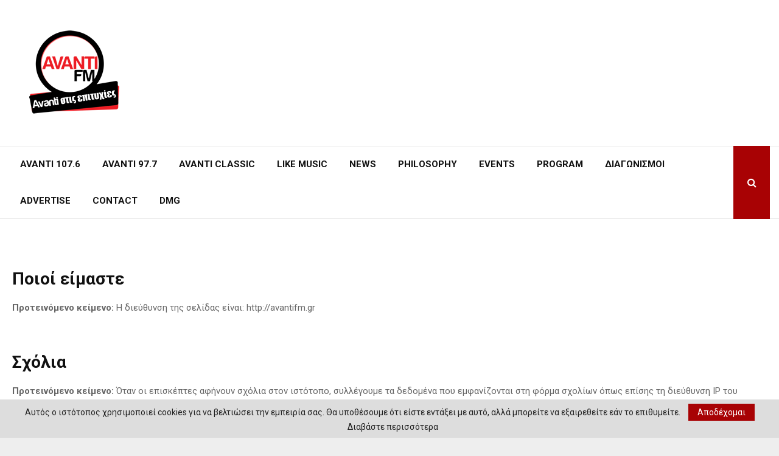

--- FILE ---
content_type: text/plain
request_url: https://www.google-analytics.com/j/collect?v=1&_v=j102&a=2142543657&t=pageview&_s=1&dl=https%3A%2F%2Favantifm.gr%2F%25CF%2580%25CE%25BF%25CE%25BB%25CE%25B9%25CF%2584%25CE%25B9%25CE%25BA%25CE%25AE-%25CE%25B1%25CF%2580%25CE%25BF%25CF%2581%25CF%2581%25CE%25AE%25CF%2584%25CE%25BF%25CF%2585%2F&ul=en-us%40posix&dt=%CE%A0%CE%BF%CE%BB%CE%B9%CF%84%CE%B9%CE%BA%CE%AE%20%CE%91%CF%80%CE%BF%CF%81%CF%81%CE%AE%CF%84%CE%BF%CF%85%20-%20AVANTI%20107%2C6%20%CE%9B%CE%91%CE%A1%CE%99%CE%A3%CE%91%20%7C%20AVANTI%2097%2C7%20%CE%9B%CE%91%CE%9C%CE%99%CE%91%20%7C%20AVANTI%20101%2C2%20%CE%A7%CE%91%CE%9B%CE%9A%CE%99%CE%94%CE%91&sr=1280x720&vp=1280x720&_u=IEBAAEABAAAAACAAI~&jid=291572201&gjid=1661566491&cid=2031528290.1769223227&tid=UA-7924282-20&_gid=308960237.1769223227&_r=1&_slc=1&z=1807553870
body_size: -449
content:
2,cG-T96E9VQRMX